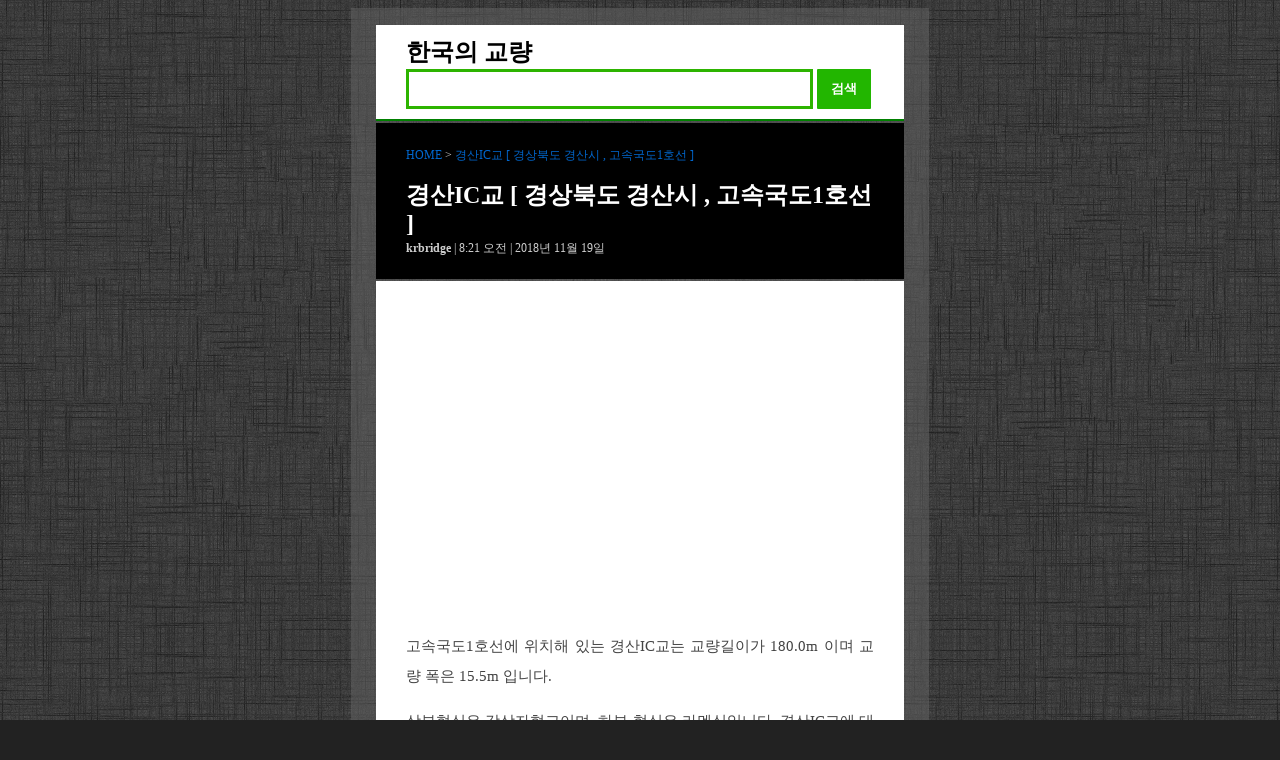

--- FILE ---
content_type: text/html; charset=UTF-8
request_url: https://krbridge.com/%EA%B2%BD%EC%82%B0ic%EA%B5%90-%EA%B2%BD%EC%83%81%EB%B6%81%EB%8F%84-%EA%B2%BD%EC%82%B0%EC%8B%9C-%EA%B3%A0%EC%86%8D%EA%B5%AD%EB%8F%841%ED%98%B8%EC%84%A0/
body_size: 4590
content:
<!doctype html>
<html  xmlns="http://www.w3.org/1999/xhtml" prefix="" lang="ko-KR">
	<head>
		<title>경산IC교 [ 경상북도 경산시 , 고속국도1호선 ] | 한국의 교량</title>		
	    <meta charset="utf-8">
	    <meta http-equiv="X-UA-Compatible" content="IE=edge">
	    <meta name="viewport" content="width=device-width, initial-scale=1">
		<link href="http://gmpg.org/xfn/11" rel="profile" >	
		<meta name="naver-site-verification" content="7b3ba08b43722e08904247ad888fefb51531a316"/>
		<link href="https://krbridge.com/favicon.ico" rel="shortcut icon" >
		<link href="https://krbridge.com/wp-content/themes/krbridge%200.1/style.css" type="text/css" media="screen" rel="stylesheet">
		<script src="https://t1.daumcdn.net/tistory_admin/lib/jquery/jquery-3.2.1.min.js"></script>	
		<script type="text/javascript" src="//dapi.kakao.com/v2/maps/sdk.js?appkey=74cdd2de91f7cb971fc08e5667f54e5f&libraries=services"></script>
		<!-- Global site tag (gtag.js) - Google Analytics -->
		<script async src="https://www.googletagmanager.com/gtag/js?id=UA-67610498-10"></script>
		<script>
			window.dataLayer = window.dataLayer || [];
			function gtag(){dataLayer.push(arguments);}
			gtag('js', new Date());
			
			gtag('config', 'UA-67610498-10');
		</script>

		
		
		 <script async src="https://pagead2.googlesyndication.com/pagead/js/adsbygoogle.js?client=ca-pub-3655161723913084" crossorigin="anonymous"></script>
		<!-- END OF HEAD  -->
		
		
<!-- BEGIN Metadata added by the Add-Meta-Tags WordPress plugin -->
<meta name="description" content="고속국도1호선에 위치해 있는 경산IC교는 교량길이가 180.0m 이며 교량 폭은 15.5m 입니다. 상부형식은 강상자형교이며, 하부 형식은 라멘식입니다. 경산IC교에 대한 구체적인 제원은 다음과 같습니다. 1." />
<meta property="og:site_name" content="한국의 교량" />
<meta property="og:type" content="article" />
<meta property="og:title" content="경산IC교 [ 경상북도 경산시 , 고속국도1호선 ]" />
<meta property="og:url" content="https://krbridge.com/%ea%b2%bd%ec%82%b0ic%ea%b5%90-%ea%b2%bd%ec%83%81%eb%b6%81%eb%8f%84-%ea%b2%bd%ec%82%b0%ec%8b%9c-%ea%b3%a0%ec%86%8d%ea%b5%ad%eb%8f%841%ed%98%b8%ec%84%a0/" />
<meta property="og:description" content="고속국도1호선에 위치해 있는 경산IC교는 교량길이가 180.0m 이며 교량 폭은 15.5m 입니다. 상부형식은 강상자형교이며, 하부 형식은 라멘식입니다. 경산IC교에 대한 구체적인 제원은 다음과 같습니다. 1." />
<meta property="og:locale" content="ko_KR" />
<meta property="og:updated_time" content="2018-11-19T08:21:20+09:00" />
<meta property="article:published_time" content="2018-11-19T08:21:20+09:00" />
<meta property="article:modified_time" content="2018-11-19T08:21:20+09:00" />
<meta property="article:author" content="https://krbridge.com/author/krbridge/" />
<meta property="article:publisher" content="https://krbridge.com/" />
<meta name="twitter:card" content="summary" />
<meta name="twitter:title" content="경산IC교 [ 경상북도 경산시 , 고속국도1호선 ]" />
<meta name="twitter:description" content="고속국도1호선에 위치해 있는 경산IC교는 교량길이가 180.0m 이며 교량 폭은 15.5m 입니다. 상부형식은 강상자형교이며, 하부 형식은 라멘식입니다. 경산IC교에 대한 구체적인 제원은 다음과 같습니다. 1." />
<link rel="publisher" type="text/html" title="한국의 교량" href="https://krbridge.com/" />
<link rel="author" type="text/html" title="krbridge" href="https://krbridge.com/author/krbridge/" />
<!-- END Metadata added by the Add-Meta-Tags WordPress plugin -->

<link rel='stylesheet' id='wp-block-library-css'  href='https://krbridge.com/wp-includes/css/dist/block-library/style.min.css?ver=5.5.17' type='text/css' media='all' />
<link rel='prev' title='경산IC1교 [ 경상북도 경산시 , 고속국도1호선 ]' href='https://krbridge.com/%ea%b2%bd%ec%82%b0ic1%ea%b5%90-%ea%b2%bd%ec%83%81%eb%b6%81%eb%8f%84-%ea%b2%bd%ec%82%b0%ec%8b%9c-%ea%b3%a0%ec%86%8d%ea%b5%ad%eb%8f%841%ed%98%b8%ec%84%a0/' />
<link rel='next' title='경서교 [ 인천광역시 서구 , 고속국도130호선 ]' href='https://krbridge.com/%ea%b2%bd%ec%84%9c%ea%b5%90-%ec%9d%b8%ec%b2%9c%ea%b4%91%ec%97%ad%ec%8b%9c-%ec%84%9c%ea%b5%ac-%ea%b3%a0%ec%86%8d%ea%b5%ad%eb%8f%84130%ed%98%b8%ec%84%a0/' />
<link rel="canonical" href="https://krbridge.com/%ea%b2%bd%ec%82%b0ic%ea%b5%90-%ea%b2%bd%ec%83%81%eb%b6%81%eb%8f%84-%ea%b2%bd%ec%82%b0%ec%8b%9c-%ea%b3%a0%ec%86%8d%ea%b5%ad%eb%8f%841%ed%98%b8%ec%84%a0/"/>

<style type="text/css">.recentcomments a{display:inline !important;padding:0 !important;margin:0 !important;}</style>
	</head>

	<body class="bg_black">
		<div class="graybox">
			<div class="whitebox1">
				<header class="blog_title">
					<div class="headlogo">
						<h1 class="logo">
							<a href="https://krbridge.com" title="한국의 교량">한국의 교량</a>
						</h1>
					</div>
				</header>
				<div class="search_head">
					<form action="https://krbridge.com">			
						<span class='green_window'>
							<input type='text'  name="s" placeholder="" class='input_text' value="" />
						</span>
						<button type='submit' class='sch_smit'>검색</button>			
					</form>
					<script>
						width0=document.body.clientWidth;
						width1=Math.min(width0,468);
						width1=width1-54-6-7;
						if (width0<568) {  
						    width1=width1-40;  
						}
						width2=width1-12;  
						$('.green_window').css('width', width1);
						$('.input_text').css('width', width2);
					</script>
				</div>
			</div>
			


	
	
	<article>
		<div class="blackbox3">
			<div class="headerbox">
				
				<span class="title-category"> 
					<a href="https://krbridge.com" title="한국의 교량"> HOME</a> > <a href="https://krbridge.com/%ea%b2%bd%ec%82%b0ic%ea%b5%90-%ea%b2%bd%ec%83%81%eb%b6%81%eb%8f%84-%ea%b2%bd%ec%82%b0%ec%8b%9c-%ea%b3%a0%ec%86%8d%ea%b5%ad%eb%8f%841%ed%98%b8%ec%84%a0/"> 경산IC교 [ 경상북도 경산시 , 고속국도1호선 ]</a> 
				</span>
	
				<h2 class="title-text">
					<a href="https://krbridge.com/%ea%b2%bd%ec%82%b0ic%ea%b5%90-%ea%b2%bd%ec%83%81%eb%b6%81%eb%8f%84-%ea%b2%bd%ec%82%b0%ec%8b%9c-%ea%b3%a0%ec%86%8d%ea%b5%ad%eb%8f%841%ed%98%b8%ec%84%a0/"> 경산IC교 [ 경상북도 경산시 , 고속국도1호선 ]  </a> 
				</h2>
		
				<div>
					<span class="front-note"> <strong>krbridge  </strong>
					| 8:21 오전 
					| 2018년 11월 19일 
					 </span>
				</div>
			</div>
		</div>
		
		<div class="whitebox3">
			<div class="main_text">
				

			
			<div class='common_ad'>
			
			<aside class='ad_TOP'>
			<div class='adaction_'></div>
			<ins class='adsbygoogle adstyle_TOP'
			data-ad-client='ca-pub-3655161723913084'
			data-ad-slot='7262032917'
			data-language='ko'></ins>	
			<script>
			(adsbygoogle = window.adsbygoogle || []).push({});
			</script>
			</aside>
			</div>
							
<!-- BEGIN Schema.org microdata added by the Add-Meta-Tags WordPress plugin -->
<!-- Scope BEGIN: Article -->
<div itemscope itemtype="http://schema.org/Article">
<!-- Scope BEGIN: Organization -->
<span itemprop="publisher" itemscope itemtype="http://schema.org/Organization">
<meta itemprop="name" content="한국의 교량" />
<meta itemprop="description" content="교량 검색 사이트" />
<meta itemprop="url" content="https://krbridge.com/" />
</span> <!-- Scope END: Organization -->
<!-- Scope BEGIN: Person -->
<span itemprop="author" itemscope itemtype="http://schema.org/Person">
<meta itemprop="name" content="krbridge" />
<!-- Scope BEGIN: ImageObject -->
<span itemprop="image" itemscope itemtype="http://schema.org/ImageObject">
<meta itemprop="url" content="https://secure.gravatar.com/avatar/55862c81904a852428f5183938714e9b?s=128&#038;d=mm&#038;r=g" />
<meta itemprop="contentUrl" content="https://secure.gravatar.com/avatar/55862c81904a852428f5183938714e9b?s=128&#038;d=mm&#038;r=g" />
<meta itemprop="width" content="128" />
<meta itemprop="height" content="128" />
</span> <!-- Scope END: ImageObject -->
<meta itemprop="url" content="https://krbridge.com/author/krbridge/" />
</span> <!-- Scope END: Person -->
<meta itemprop="url" content="https://krbridge.com/%ea%b2%bd%ec%82%b0ic%ea%b5%90-%ea%b2%bd%ec%83%81%eb%b6%81%eb%8f%84-%ea%b2%bd%ec%82%b0%ec%8b%9c-%ea%b3%a0%ec%86%8d%ea%b5%ad%eb%8f%841%ed%98%b8%ec%84%a0/" />
<meta itemprop="mainEntityOfPage" content="https://krbridge.com/%ea%b2%bd%ec%82%b0ic%ea%b5%90-%ea%b2%bd%ec%83%81%eb%b6%81%eb%8f%84-%ea%b2%bd%ec%82%b0%ec%8b%9c-%ea%b3%a0%ec%86%8d%ea%b5%ad%eb%8f%841%ed%98%b8%ec%84%a0/" />
<meta itemprop="datePublished" content="2018-11-19T08:21:20+09:00" />
<meta itemprop="dateModified" content="2018-11-19T08:21:20+09:00" />
<meta itemprop="copyrightYear" content="2018" />
<meta itemprop="inLanguage" content="ko_KR" />
<meta itemprop="name" content="경산IC교 [ 경상북도 경산시 , 고속국도1호선 ]" />
<meta itemprop="headline" content="경산IC교 [ 경상북도 경산시 , 고속국도1호선 ]" />
<meta itemprop="description" content="고속국도1호선에 위치해 있는 경산IC교는 교량길이가 180.0m 이며 교량 폭은 15.5m 입니다. 상부형식은 강상자형교이며, 하부 형식은 라멘식입니다. 경산IC교에 대한 구체적인 제원은 다음과 같습니다. 1." />
<div itemprop="articleBody">
<p>고속국도1호선에 위치해 있는 경산IC교는 교량길이가 180.0m 이며 교량 폭은 15.5m 입니다. </p>
<p>상부형식은 강상자형교이며, 하부 형식은 라멘식입니다. 경산IC교에 대한 구체적인 제원은 다음과 같습니다.</p>
<h3>1. 교량의 개요</h3>
<ul>
<li>교량명 : 경산IC교</li>
<li>도로종류 : 고속국도</li>
<li>노선명 : 고속국도1호선</li>
</ul>
<h3>2. 교량의 위치</h3>
<ul>
<li>교량의 주소 : 경상북도 경산시 하양읍 환상리</li>
</ul>
<div id='map' style='width:100%;height:300px;'></div>
<p></p>
<div id='roadview' style='width:100%;height:300px;'></div>

<ins class="adsbygoogle link_ad_style"
     style="display:block"
     data-ad-client="ca-pub-3655161723913084"
     data-ad-slot="1602512120"
     data-ad-format="link"
     data-full-width-responsive="true"></ins>
<script>
(adsbygoogle = window.adsbygoogle || []).push({});
</script>
	
<h3>3. 교량의 제원</h3>
<ul>
<li>교량의 길이 : 180.0m</li>
<li>교량의 폭 :  15.5m</li>
<li>교량의 유효폭 :  14.6m</li>
<li>교량의 높이 :  7.2m</li>
<li>교량의 경간수 :  4개</li>
<li>최대경간장 :  45.0m</li>
<li>상부구조 형식 :  강상자형교</li>
<li>하부구조 형식 :  라멘식</li>
<li>설계하중 :  DB-24</li>
<li>교통량 :  73180</li>
<li>준공 :  1998년</li>
</ul>
<div class="crunchify-social"><h3> 스크랩 하기 :</h3> <a class="crunchify-link crunchify-twitter" href="https://twitter.com/intent/tweet?text=%EA%B2%BD%EC%82%B0IC%EA%B5%90+%5B+%EA%B2%BD%EC%83%81%EB%B6%81%EB%8F%84+%EA%B2%BD%EC%82%B0%EC%8B%9C+%2C+%EA%B3%A0%EC%86%8D%EA%B5%AD%EB%8F%841%ED%98%B8%EC%84%A0+%5D&amp;url=https%3A%2F%2Fkrbridge.com%2F%25ea%25b2%25bd%25ec%2582%25b0ic%25ea%25b5%2590-%25ea%25b2%25bd%25ec%2583%2581%25eb%25b6%2581%25eb%258f%2584-%25ea%25b2%25bd%25ec%2582%25b0%25ec%258b%259c-%25ea%25b3%25a0%25ec%2586%258d%25ea%25b5%25ad%25eb%258f%25841%25ed%2598%25b8%25ec%2584%25a0%2F&amp;via=Crunchify" >트위터</a><a class="crunchify-link crunchify-facebook" href="https://www.facebook.com/sharer/sharer.php?u=https%3A%2F%2Fkrbridge.com%2F%25ea%25b2%25bd%25ec%2582%25b0ic%25ea%25b5%2590-%25ea%25b2%25bd%25ec%2583%2581%25eb%25b6%2581%25eb%258f%2584-%25ea%25b2%25bd%25ec%2582%25b0%25ec%258b%259c-%25ea%25b3%25a0%25ec%2586%258d%25ea%25b5%25ad%25eb%258f%25841%25ed%2598%25b8%25ec%2584%25a0%2F" >페이스북</a><a class="crunchify-link crunchify-naver" href="http://blog.naver.com/openapi/share?url=https%3A%2F%2Fkrbridge.com%2F%25ea%25b2%25bd%25ec%2582%25b0ic%25ea%25b5%2590-%25ea%25b2%25bd%25ec%2583%2581%25eb%25b6%2581%25eb%258f%2584-%25ea%25b2%25bd%25ec%2582%25b0%25ec%258b%259c-%25ea%25b3%25a0%25ec%2586%258d%25ea%25b5%25ad%25eb%258f%25841%25ed%2598%25b8%25ec%2584%25a0%2F&amp;title=%EA%B2%BD%EC%82%B0IC%EA%B5%90%20%5B%20%EA%B2%BD%EC%83%81%EB%B6%81%EB%8F%84%20%EA%B2%BD%EC%82%B0%EC%8B%9C%20%2C%20%EA%B3%A0%EC%86%8D%EA%B5%AD%EB%8F%841%ED%98%B8%EC%84%A0%20%5D">네이버 스크랩</a></div>
</div> <!-- Itemprop END: articleBody -->
</div> <!-- Scope END: Article -->
<!-- END Schema.org microdata added by the Add-Meta-Tags WordPress plugin -->
				

			
			<div class='common_ad'>
			
			<aside class='ad_BOT'>
			<div class='adaction_'></div>
			<ins class='adsbygoogle adstyle_BOT'
			data-ad-client='ca-pub-3655161723913084'
			data-ad-slot='6112602773'
			data-language='ko'></ins>	
			<script>
			(adsbygoogle = window.adsbygoogle || []).push({});
			</script>
			</aside>
			</div>
						</div>

	
<script>

	var places = new daum.maps.services.Places();
	var status = 1;
	
	var callback = function(result, status) {
		console.log(status);
	    if (status === daum.maps.services.Status.OK) {


	        
	        var container = document.getElementById('map'); //지도를 담을 영역의 DOM 레퍼런스
	        
			var options = { 
				center: new daum.maps.LatLng(result['0'].y, result['0'].x),
				level: 1
			};
			
			var map = new daum.maps.Map(container, options); //지도 생성 및 객체 리턴	        



			var mapTypeControl = new daum.maps.MapTypeControl();
			map.addControl(mapTypeControl, daum.maps.ControlPosition.TOPRIGHT);
			
			var zoomControl = new daum.maps.ZoomControl();
			map.addControl(zoomControl, daum.maps.ControlPosition.RIGHT);


			var marker = new daum.maps.Marker({ 
			    position: map.getCenter() 
			}); 
			marker.setMap(map);




			var roadviewContainer = document.getElementById('roadview'); //로드뷰를 표시할 div
			var roadview = new daum.maps.Roadview(roadviewContainer); //로드뷰 객체
			var roadviewClient = new daum.maps.RoadviewClient(); //좌표로부터 로드뷰 파노ID를 가져올 로드뷰 helper객체
			
			var position = new daum.maps.LatLng(result['0'].y, result['0'].x);
			
			// 특정 위치의 좌표와 가까운 로드뷰의 panoId를 추출하여 로드뷰를 띄운다.
			roadviewClient.getNearestPanoId(position, 50, function(panoId) {
			    roadview.setPanoId(panoId, position); //panoId와 중심좌표를 통해 로드뷰 실행
			});

	        
	    }else{
		   	var mapstyle = document.getElementById('map');
		   	mapstyle.style.display ='none';
		   	var roadviewstyle = document.getElementById('roadview');
		   	roadviewstyle.style.display ='none';

		}
		
	};
	
	places.keywordSearch('경상북도 경산시 하양읍 환상리 경산IC교', callback);	
	
</script>	


			<div class="nav-list">
			<h3> 비슷한 교량  : </h3>
<ol>	   
			
				<a href="https://krbridge.com/%ed%99%98%ec%83%81%ec%b2%9c%ea%b5%90%ec%84%9c%ec%9a%b8-%ea%b2%bd%ec%83%81%eb%b6%81%eb%8f%84-%ea%b2%bd%ec%82%b0%ec%8b%9c-%ea%b3%a0%ec%86%8d%ea%b5%ad%eb%8f%841%ed%98%b8%ec%84%a0/"> <li> 환상천교(서울) [ 경상북도 경산시 , 고속국도1호선 ] </li></a>
	   
			
				<a href="https://krbridge.com/%ed%99%98%ec%83%81%ec%b2%9c%ea%b5%90%eb%b6%80%ec%82%b0-%ea%b2%bd%ec%83%81%eb%b6%81%eb%8f%84-%ea%b2%bd%ec%82%b0%ec%8b%9c-%ea%b3%a0%ec%86%8d%ea%b5%ad%eb%8f%841%ed%98%b8%ec%84%a0/"> <li> 환상천교(부산) [ 경상북도 경산시 , 고속국도1호선 ] </li></a>
	   
			
				<a href="https://krbridge.com/%ed%99%98%ec%83%81%ec%b2%9c1%ea%b5%90-%ea%b2%bd%ec%83%81%eb%b6%81%eb%8f%84-%ea%b2%bd%ec%82%b0%ec%8b%9c-%ea%b3%a0%ec%86%8d%ea%b5%ad%eb%8f%841%ed%98%b8%ec%84%a0/"> <li> 환상천1교 [ 경상북도 경산시 , 고속국도1호선 ] </li></a>
	   
			
				<a href="https://krbridge.com/%ed%8f%89%ec%82%ac%ea%b5%90%ec%84%9c%ec%9a%b8-%ea%b2%bd%ec%83%81%eb%b6%81%eb%8f%84-%ea%b2%bd%ec%82%b0%ec%8b%9c-%ea%b3%a0%ec%86%8d%ea%b5%ad%eb%8f%841%ed%98%b8%ec%84%a0/"> <li> 평사교(서울) [ 경상북도 경산시 , 고속국도1호선 ] </li></a>
	   
			
				<a href="https://krbridge.com/%ea%b2%bd%ec%82%b0ic%ea%b5%90-%ea%b2%bd%ec%83%81%eb%b6%81%eb%8f%84-%ea%b2%bd%ec%82%b0%ec%8b%9c-%ea%b3%a0%ec%86%8d%ea%b5%ad%eb%8f%841%ed%98%b8%ec%84%a0/"> <li> 경산IC교 [ 경상북도 경산시 , 고속국도1호선 ] </li></a>
</ol>






					</div>
	</article>
	

	
		<div class="footer">
			<p> 이 사이트는 인터넷에서 제공되고 있는 교량을 정리하였습니다.</p>
			<p> Copyright 2018-20 by <a href ="mailto:jhpost81@gmail.com">JH</a></p>
		</div>
	
	</div>
	
	
	
	


	
	</body>
</html>
				



--- FILE ---
content_type: text/html; charset=utf-8
request_url: https://www.google.com/recaptcha/api2/aframe
body_size: 268
content:
<!DOCTYPE HTML><html><head><meta http-equiv="content-type" content="text/html; charset=UTF-8"></head><body><script nonce="RGR6uH0H8P3Mw96K6vU-pw">/** Anti-fraud and anti-abuse applications only. See google.com/recaptcha */ try{var clients={'sodar':'https://pagead2.googlesyndication.com/pagead/sodar?'};window.addEventListener("message",function(a){try{if(a.source===window.parent){var b=JSON.parse(a.data);var c=clients[b['id']];if(c){var d=document.createElement('img');d.src=c+b['params']+'&rc='+(localStorage.getItem("rc::a")?sessionStorage.getItem("rc::b"):"");window.document.body.appendChild(d);sessionStorage.setItem("rc::e",parseInt(sessionStorage.getItem("rc::e")||0)+1);localStorage.setItem("rc::h",'1770086030494');}}}catch(b){}});window.parent.postMessage("_grecaptcha_ready", "*");}catch(b){}</script></body></html>